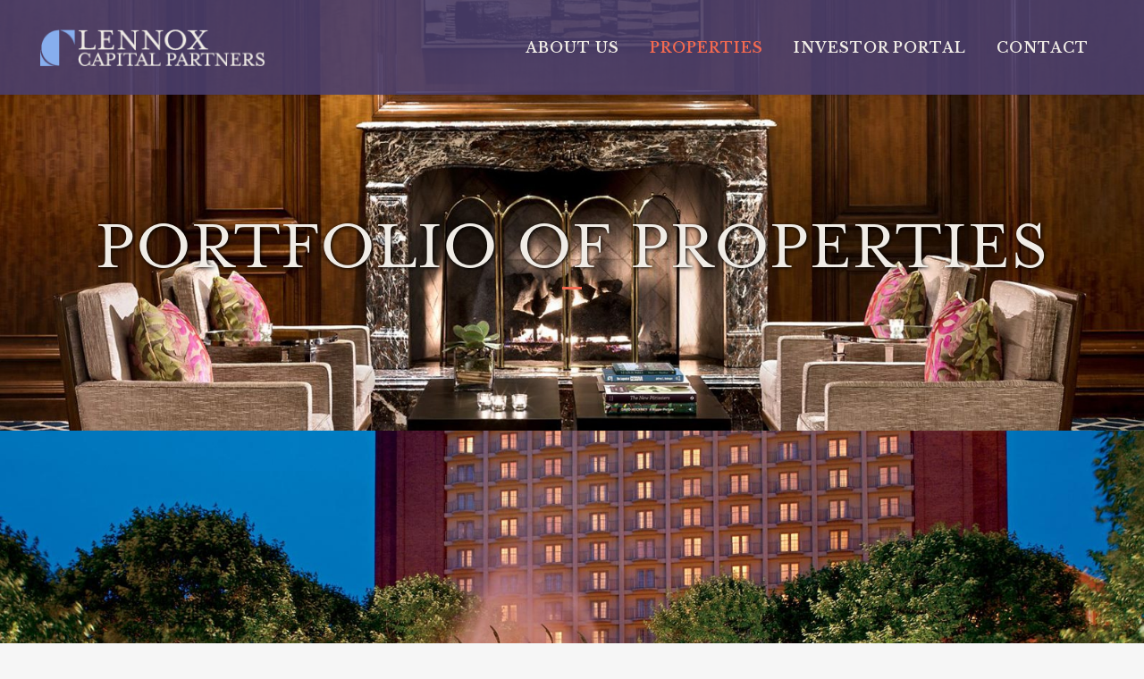

--- FILE ---
content_type: text/html; charset=UTF-8
request_url: https://www.lennoxcpllc.com/properties/
body_size: 8066
content:
	<!DOCTYPE html>
<html lang="en-US">
<head>
	<meta charset="UTF-8" />
	
	<title>Lennox Capital Partners |   Portfolio of Properties</title>

	
			
						<meta name="viewport" content="width=device-width,initial-scale=1,user-scalable=no">
		
	<link rel="profile" href="http://gmpg.org/xfn/11" />
	<link rel="pingback" href="https://www.lennoxcpllc.com/xmlrpc.php" />
	<link rel="shortcut icon" type="image/x-icon" href="http://stage.lennoxcpllc.com/wp-content/uploads/2016/11/favicon.png">
	<link rel="apple-touch-icon" href="http://stage.lennoxcpllc.com/wp-content/uploads/2016/11/favicon.png"/>
	<link href='//fonts.googleapis.com/css?family=Raleway:100,200,300,400,500,600,700,800,900,300italic,400italic|Libre+Baskerville:100,200,300,400,500,600,700,800,900,300italic,400italic|Raleway:100,200,300,400,500,600,700,800,900,300italic,400italic&subset=latin,latin-ext' rel='stylesheet' type='text/css'>
<meta name='robots' content='max-image-preview:large' />
	<style>img:is([sizes="auto" i], [sizes^="auto," i]) { contain-intrinsic-size: 3000px 1500px }</style>
	<link rel='dns-prefetch' href='//fonts.googleapis.com' />
<link rel="alternate" type="application/rss+xml" title="Lennox Capital Partners &raquo; Feed" href="https://www.lennoxcpllc.com/feed/" />
<link rel="alternate" type="application/rss+xml" title="Lennox Capital Partners &raquo; Comments Feed" href="https://www.lennoxcpllc.com/comments/feed/" />
		<!-- This site uses the Google Analytics by ExactMetrics plugin v8.10.1 - Using Analytics tracking - https://www.exactmetrics.com/ -->
		<!-- Note: ExactMetrics is not currently configured on this site. The site owner needs to authenticate with Google Analytics in the ExactMetrics settings panel. -->
					<!-- No tracking code set -->
				<!-- / Google Analytics by ExactMetrics -->
		<script type="text/javascript">
/* <![CDATA[ */
window._wpemojiSettings = {"baseUrl":"https:\/\/s.w.org\/images\/core\/emoji\/16.0.1\/72x72\/","ext":".png","svgUrl":"https:\/\/s.w.org\/images\/core\/emoji\/16.0.1\/svg\/","svgExt":".svg","source":{"concatemoji":"https:\/\/www.lennoxcpllc.com\/wp-includes\/js\/wp-emoji-release.min.js?ver=6.8.3"}};
/*! This file is auto-generated */
!function(s,n){var o,i,e;function c(e){try{var t={supportTests:e,timestamp:(new Date).valueOf()};sessionStorage.setItem(o,JSON.stringify(t))}catch(e){}}function p(e,t,n){e.clearRect(0,0,e.canvas.width,e.canvas.height),e.fillText(t,0,0);var t=new Uint32Array(e.getImageData(0,0,e.canvas.width,e.canvas.height).data),a=(e.clearRect(0,0,e.canvas.width,e.canvas.height),e.fillText(n,0,0),new Uint32Array(e.getImageData(0,0,e.canvas.width,e.canvas.height).data));return t.every(function(e,t){return e===a[t]})}function u(e,t){e.clearRect(0,0,e.canvas.width,e.canvas.height),e.fillText(t,0,0);for(var n=e.getImageData(16,16,1,1),a=0;a<n.data.length;a++)if(0!==n.data[a])return!1;return!0}function f(e,t,n,a){switch(t){case"flag":return n(e,"\ud83c\udff3\ufe0f\u200d\u26a7\ufe0f","\ud83c\udff3\ufe0f\u200b\u26a7\ufe0f")?!1:!n(e,"\ud83c\udde8\ud83c\uddf6","\ud83c\udde8\u200b\ud83c\uddf6")&&!n(e,"\ud83c\udff4\udb40\udc67\udb40\udc62\udb40\udc65\udb40\udc6e\udb40\udc67\udb40\udc7f","\ud83c\udff4\u200b\udb40\udc67\u200b\udb40\udc62\u200b\udb40\udc65\u200b\udb40\udc6e\u200b\udb40\udc67\u200b\udb40\udc7f");case"emoji":return!a(e,"\ud83e\udedf")}return!1}function g(e,t,n,a){var r="undefined"!=typeof WorkerGlobalScope&&self instanceof WorkerGlobalScope?new OffscreenCanvas(300,150):s.createElement("canvas"),o=r.getContext("2d",{willReadFrequently:!0}),i=(o.textBaseline="top",o.font="600 32px Arial",{});return e.forEach(function(e){i[e]=t(o,e,n,a)}),i}function t(e){var t=s.createElement("script");t.src=e,t.defer=!0,s.head.appendChild(t)}"undefined"!=typeof Promise&&(o="wpEmojiSettingsSupports",i=["flag","emoji"],n.supports={everything:!0,everythingExceptFlag:!0},e=new Promise(function(e){s.addEventListener("DOMContentLoaded",e,{once:!0})}),new Promise(function(t){var n=function(){try{var e=JSON.parse(sessionStorage.getItem(o));if("object"==typeof e&&"number"==typeof e.timestamp&&(new Date).valueOf()<e.timestamp+604800&&"object"==typeof e.supportTests)return e.supportTests}catch(e){}return null}();if(!n){if("undefined"!=typeof Worker&&"undefined"!=typeof OffscreenCanvas&&"undefined"!=typeof URL&&URL.createObjectURL&&"undefined"!=typeof Blob)try{var e="postMessage("+g.toString()+"("+[JSON.stringify(i),f.toString(),p.toString(),u.toString()].join(",")+"));",a=new Blob([e],{type:"text/javascript"}),r=new Worker(URL.createObjectURL(a),{name:"wpTestEmojiSupports"});return void(r.onmessage=function(e){c(n=e.data),r.terminate(),t(n)})}catch(e){}c(n=g(i,f,p,u))}t(n)}).then(function(e){for(var t in e)n.supports[t]=e[t],n.supports.everything=n.supports.everything&&n.supports[t],"flag"!==t&&(n.supports.everythingExceptFlag=n.supports.everythingExceptFlag&&n.supports[t]);n.supports.everythingExceptFlag=n.supports.everythingExceptFlag&&!n.supports.flag,n.DOMReady=!1,n.readyCallback=function(){n.DOMReady=!0}}).then(function(){return e}).then(function(){var e;n.supports.everything||(n.readyCallback(),(e=n.source||{}).concatemoji?t(e.concatemoji):e.wpemoji&&e.twemoji&&(t(e.twemoji),t(e.wpemoji)))}))}((window,document),window._wpemojiSettings);
/* ]]> */
</script>
<style id='wp-emoji-styles-inline-css' type='text/css'>

	img.wp-smiley, img.emoji {
		display: inline !important;
		border: none !important;
		box-shadow: none !important;
		height: 1em !important;
		width: 1em !important;
		margin: 0 0.07em !important;
		vertical-align: -0.1em !important;
		background: none !important;
		padding: 0 !important;
	}
</style>
<link rel='stylesheet' id='wp-block-library-css' href='https://www.lennoxcpllc.com/wp-includes/css/dist/block-library/style.min.css?ver=6.8.3' type='text/css' media='all' />
<style id='classic-theme-styles-inline-css' type='text/css'>
/*! This file is auto-generated */
.wp-block-button__link{color:#fff;background-color:#32373c;border-radius:9999px;box-shadow:none;text-decoration:none;padding:calc(.667em + 2px) calc(1.333em + 2px);font-size:1.125em}.wp-block-file__button{background:#32373c;color:#fff;text-decoration:none}
</style>
<style id='global-styles-inline-css' type='text/css'>
:root{--wp--preset--aspect-ratio--square: 1;--wp--preset--aspect-ratio--4-3: 4/3;--wp--preset--aspect-ratio--3-4: 3/4;--wp--preset--aspect-ratio--3-2: 3/2;--wp--preset--aspect-ratio--2-3: 2/3;--wp--preset--aspect-ratio--16-9: 16/9;--wp--preset--aspect-ratio--9-16: 9/16;--wp--preset--color--black: #000000;--wp--preset--color--cyan-bluish-gray: #abb8c3;--wp--preset--color--white: #ffffff;--wp--preset--color--pale-pink: #f78da7;--wp--preset--color--vivid-red: #cf2e2e;--wp--preset--color--luminous-vivid-orange: #ff6900;--wp--preset--color--luminous-vivid-amber: #fcb900;--wp--preset--color--light-green-cyan: #7bdcb5;--wp--preset--color--vivid-green-cyan: #00d084;--wp--preset--color--pale-cyan-blue: #8ed1fc;--wp--preset--color--vivid-cyan-blue: #0693e3;--wp--preset--color--vivid-purple: #9b51e0;--wp--preset--gradient--vivid-cyan-blue-to-vivid-purple: linear-gradient(135deg,rgba(6,147,227,1) 0%,rgb(155,81,224) 100%);--wp--preset--gradient--light-green-cyan-to-vivid-green-cyan: linear-gradient(135deg,rgb(122,220,180) 0%,rgb(0,208,130) 100%);--wp--preset--gradient--luminous-vivid-amber-to-luminous-vivid-orange: linear-gradient(135deg,rgba(252,185,0,1) 0%,rgba(255,105,0,1) 100%);--wp--preset--gradient--luminous-vivid-orange-to-vivid-red: linear-gradient(135deg,rgba(255,105,0,1) 0%,rgb(207,46,46) 100%);--wp--preset--gradient--very-light-gray-to-cyan-bluish-gray: linear-gradient(135deg,rgb(238,238,238) 0%,rgb(169,184,195) 100%);--wp--preset--gradient--cool-to-warm-spectrum: linear-gradient(135deg,rgb(74,234,220) 0%,rgb(151,120,209) 20%,rgb(207,42,186) 40%,rgb(238,44,130) 60%,rgb(251,105,98) 80%,rgb(254,248,76) 100%);--wp--preset--gradient--blush-light-purple: linear-gradient(135deg,rgb(255,206,236) 0%,rgb(152,150,240) 100%);--wp--preset--gradient--blush-bordeaux: linear-gradient(135deg,rgb(254,205,165) 0%,rgb(254,45,45) 50%,rgb(107,0,62) 100%);--wp--preset--gradient--luminous-dusk: linear-gradient(135deg,rgb(255,203,112) 0%,rgb(199,81,192) 50%,rgb(65,88,208) 100%);--wp--preset--gradient--pale-ocean: linear-gradient(135deg,rgb(255,245,203) 0%,rgb(182,227,212) 50%,rgb(51,167,181) 100%);--wp--preset--gradient--electric-grass: linear-gradient(135deg,rgb(202,248,128) 0%,rgb(113,206,126) 100%);--wp--preset--gradient--midnight: linear-gradient(135deg,rgb(2,3,129) 0%,rgb(40,116,252) 100%);--wp--preset--font-size--small: 13px;--wp--preset--font-size--medium: 20px;--wp--preset--font-size--large: 36px;--wp--preset--font-size--x-large: 42px;--wp--preset--spacing--20: 0.44rem;--wp--preset--spacing--30: 0.67rem;--wp--preset--spacing--40: 1rem;--wp--preset--spacing--50: 1.5rem;--wp--preset--spacing--60: 2.25rem;--wp--preset--spacing--70: 3.38rem;--wp--preset--spacing--80: 5.06rem;--wp--preset--shadow--natural: 6px 6px 9px rgba(0, 0, 0, 0.2);--wp--preset--shadow--deep: 12px 12px 50px rgba(0, 0, 0, 0.4);--wp--preset--shadow--sharp: 6px 6px 0px rgba(0, 0, 0, 0.2);--wp--preset--shadow--outlined: 6px 6px 0px -3px rgba(255, 255, 255, 1), 6px 6px rgba(0, 0, 0, 1);--wp--preset--shadow--crisp: 6px 6px 0px rgba(0, 0, 0, 1);}:where(.is-layout-flex){gap: 0.5em;}:where(.is-layout-grid){gap: 0.5em;}body .is-layout-flex{display: flex;}.is-layout-flex{flex-wrap: wrap;align-items: center;}.is-layout-flex > :is(*, div){margin: 0;}body .is-layout-grid{display: grid;}.is-layout-grid > :is(*, div){margin: 0;}:where(.wp-block-columns.is-layout-flex){gap: 2em;}:where(.wp-block-columns.is-layout-grid){gap: 2em;}:where(.wp-block-post-template.is-layout-flex){gap: 1.25em;}:where(.wp-block-post-template.is-layout-grid){gap: 1.25em;}.has-black-color{color: var(--wp--preset--color--black) !important;}.has-cyan-bluish-gray-color{color: var(--wp--preset--color--cyan-bluish-gray) !important;}.has-white-color{color: var(--wp--preset--color--white) !important;}.has-pale-pink-color{color: var(--wp--preset--color--pale-pink) !important;}.has-vivid-red-color{color: var(--wp--preset--color--vivid-red) !important;}.has-luminous-vivid-orange-color{color: var(--wp--preset--color--luminous-vivid-orange) !important;}.has-luminous-vivid-amber-color{color: var(--wp--preset--color--luminous-vivid-amber) !important;}.has-light-green-cyan-color{color: var(--wp--preset--color--light-green-cyan) !important;}.has-vivid-green-cyan-color{color: var(--wp--preset--color--vivid-green-cyan) !important;}.has-pale-cyan-blue-color{color: var(--wp--preset--color--pale-cyan-blue) !important;}.has-vivid-cyan-blue-color{color: var(--wp--preset--color--vivid-cyan-blue) !important;}.has-vivid-purple-color{color: var(--wp--preset--color--vivid-purple) !important;}.has-black-background-color{background-color: var(--wp--preset--color--black) !important;}.has-cyan-bluish-gray-background-color{background-color: var(--wp--preset--color--cyan-bluish-gray) !important;}.has-white-background-color{background-color: var(--wp--preset--color--white) !important;}.has-pale-pink-background-color{background-color: var(--wp--preset--color--pale-pink) !important;}.has-vivid-red-background-color{background-color: var(--wp--preset--color--vivid-red) !important;}.has-luminous-vivid-orange-background-color{background-color: var(--wp--preset--color--luminous-vivid-orange) !important;}.has-luminous-vivid-amber-background-color{background-color: var(--wp--preset--color--luminous-vivid-amber) !important;}.has-light-green-cyan-background-color{background-color: var(--wp--preset--color--light-green-cyan) !important;}.has-vivid-green-cyan-background-color{background-color: var(--wp--preset--color--vivid-green-cyan) !important;}.has-pale-cyan-blue-background-color{background-color: var(--wp--preset--color--pale-cyan-blue) !important;}.has-vivid-cyan-blue-background-color{background-color: var(--wp--preset--color--vivid-cyan-blue) !important;}.has-vivid-purple-background-color{background-color: var(--wp--preset--color--vivid-purple) !important;}.has-black-border-color{border-color: var(--wp--preset--color--black) !important;}.has-cyan-bluish-gray-border-color{border-color: var(--wp--preset--color--cyan-bluish-gray) !important;}.has-white-border-color{border-color: var(--wp--preset--color--white) !important;}.has-pale-pink-border-color{border-color: var(--wp--preset--color--pale-pink) !important;}.has-vivid-red-border-color{border-color: var(--wp--preset--color--vivid-red) !important;}.has-luminous-vivid-orange-border-color{border-color: var(--wp--preset--color--luminous-vivid-orange) !important;}.has-luminous-vivid-amber-border-color{border-color: var(--wp--preset--color--luminous-vivid-amber) !important;}.has-light-green-cyan-border-color{border-color: var(--wp--preset--color--light-green-cyan) !important;}.has-vivid-green-cyan-border-color{border-color: var(--wp--preset--color--vivid-green-cyan) !important;}.has-pale-cyan-blue-border-color{border-color: var(--wp--preset--color--pale-cyan-blue) !important;}.has-vivid-cyan-blue-border-color{border-color: var(--wp--preset--color--vivid-cyan-blue) !important;}.has-vivid-purple-border-color{border-color: var(--wp--preset--color--vivid-purple) !important;}.has-vivid-cyan-blue-to-vivid-purple-gradient-background{background: var(--wp--preset--gradient--vivid-cyan-blue-to-vivid-purple) !important;}.has-light-green-cyan-to-vivid-green-cyan-gradient-background{background: var(--wp--preset--gradient--light-green-cyan-to-vivid-green-cyan) !important;}.has-luminous-vivid-amber-to-luminous-vivid-orange-gradient-background{background: var(--wp--preset--gradient--luminous-vivid-amber-to-luminous-vivid-orange) !important;}.has-luminous-vivid-orange-to-vivid-red-gradient-background{background: var(--wp--preset--gradient--luminous-vivid-orange-to-vivid-red) !important;}.has-very-light-gray-to-cyan-bluish-gray-gradient-background{background: var(--wp--preset--gradient--very-light-gray-to-cyan-bluish-gray) !important;}.has-cool-to-warm-spectrum-gradient-background{background: var(--wp--preset--gradient--cool-to-warm-spectrum) !important;}.has-blush-light-purple-gradient-background{background: var(--wp--preset--gradient--blush-light-purple) !important;}.has-blush-bordeaux-gradient-background{background: var(--wp--preset--gradient--blush-bordeaux) !important;}.has-luminous-dusk-gradient-background{background: var(--wp--preset--gradient--luminous-dusk) !important;}.has-pale-ocean-gradient-background{background: var(--wp--preset--gradient--pale-ocean) !important;}.has-electric-grass-gradient-background{background: var(--wp--preset--gradient--electric-grass) !important;}.has-midnight-gradient-background{background: var(--wp--preset--gradient--midnight) !important;}.has-small-font-size{font-size: var(--wp--preset--font-size--small) !important;}.has-medium-font-size{font-size: var(--wp--preset--font-size--medium) !important;}.has-large-font-size{font-size: var(--wp--preset--font-size--large) !important;}.has-x-large-font-size{font-size: var(--wp--preset--font-size--x-large) !important;}
:where(.wp-block-post-template.is-layout-flex){gap: 1.25em;}:where(.wp-block-post-template.is-layout-grid){gap: 1.25em;}
:where(.wp-block-columns.is-layout-flex){gap: 2em;}:where(.wp-block-columns.is-layout-grid){gap: 2em;}
:root :where(.wp-block-pullquote){font-size: 1.5em;line-height: 1.6;}
</style>
<link rel='stylesheet' id='layerslider-css' href='https://www.lennoxcpllc.com/wp-content/plugins/LayerSlider/static/css/layerslider.css?ver=5.6.9' type='text/css' media='all' />
<link rel='stylesheet' id='ls-google-fonts-css' href='https://fonts.googleapis.com/css?family=Lato:100,300,regular,700,900%7COpen+Sans:300%7CIndie+Flower:regular%7COswald:300,regular,700&#038;subset=latin%2Clatin-ext' type='text/css' media='all' />
<link rel='stylesheet' id='default_style-css' href='https://www.lennoxcpllc.com/wp-content/themes/bridge/style.css?ver=6.8.3' type='text/css' media='all' />
<link rel='stylesheet' id='qode_font_awesome-css' href='https://www.lennoxcpllc.com/wp-content/themes/bridge/css/font-awesome/css/font-awesome.min.css?ver=6.8.3' type='text/css' media='all' />
<link rel='stylesheet' id='qode_font_elegant-css' href='https://www.lennoxcpllc.com/wp-content/themes/bridge/css/elegant-icons/style.min.css?ver=6.8.3' type='text/css' media='all' />
<link rel='stylesheet' id='qode_linea_icons-css' href='https://www.lennoxcpllc.com/wp-content/themes/bridge/css/linea-icons/style.css?ver=6.8.3' type='text/css' media='all' />
<link rel='stylesheet' id='stylesheet-css' href='https://www.lennoxcpllc.com/wp-content/themes/bridge/css/stylesheet.min.css?ver=6.8.3' type='text/css' media='all' />
<link rel='stylesheet' id='qode_print-css' href='https://www.lennoxcpllc.com/wp-content/themes/bridge/css/print.css?ver=6.8.3' type='text/css' media='all' />
<link rel='stylesheet' id='webkit-css' href='https://www.lennoxcpllc.com/wp-content/themes/bridge/css/webkit_stylesheet.css?ver=6.8.3' type='text/css' media='all' />
<link rel='stylesheet' id='style_dynamic-css' href='https://www.lennoxcpllc.com/wp-content/themes/bridge/css/style_dynamic.css?ver=1503899356' type='text/css' media='all' />
<link rel='stylesheet' id='responsive-css' href='https://www.lennoxcpllc.com/wp-content/themes/bridge/css/responsive.min.css?ver=6.8.3' type='text/css' media='all' />
<link rel='stylesheet' id='style_dynamic_responsive-css' href='https://www.lennoxcpllc.com/wp-content/themes/bridge/css/style_dynamic_responsive.css?ver=1503899356' type='text/css' media='all' />
<link rel='stylesheet' id='js_composer_front-css' href='https://www.lennoxcpllc.com/wp-content/plugins/js_composer/assets/css/js_composer.min.css?ver=4.12' type='text/css' media='all' />
<link rel='stylesheet' id='custom_css-css' href='https://www.lennoxcpllc.com/wp-content/themes/bridge/css/custom_css.css?ver=1503899356' type='text/css' media='all' />
<link rel='stylesheet' id='childstyle-css' href='https://www.lennoxcpllc.com/wp-content/themes/lennox/style.css?ver=6.8.3' type='text/css' media='all' />
<script type="text/javascript" src="https://www.lennoxcpllc.com/wp-content/plugins/LayerSlider/static/js/greensock.js?ver=1.11.8" id="greensock-js"></script>
<script type="text/javascript" src="https://www.lennoxcpllc.com/wp-includes/js/jquery/jquery.min.js?ver=3.7.1" id="jquery-core-js"></script>
<script type="text/javascript" src="https://www.lennoxcpllc.com/wp-includes/js/jquery/jquery-migrate.min.js?ver=3.4.1" id="jquery-migrate-js"></script>
<script type="text/javascript" id="layerslider-js-extra">
/* <![CDATA[ */
var LS_Meta = {"v":"5.6.9"};
/* ]]> */
</script>
<script type="text/javascript" src="https://www.lennoxcpllc.com/wp-content/plugins/LayerSlider/static/js/layerslider.kreaturamedia.jquery.js?ver=5.6.9" id="layerslider-js"></script>
<script type="text/javascript" src="https://www.lennoxcpllc.com/wp-content/plugins/LayerSlider/static/js/layerslider.transitions.js?ver=5.6.9" id="layerslider-transitions-js"></script>
<meta name="generator" content="Powered by LayerSlider 5.6.9 - Multi-Purpose, Responsive, Parallax, Mobile-Friendly Slider Plugin for WordPress." />
<!-- LayerSlider updates and docs at: https://kreaturamedia.com/layerslider-responsive-wordpress-slider-plugin/ -->
<link rel="https://api.w.org/" href="https://www.lennoxcpllc.com/wp-json/" /><link rel="alternate" title="JSON" type="application/json" href="https://www.lennoxcpllc.com/wp-json/wp/v2/pages/7" /><link rel="EditURI" type="application/rsd+xml" title="RSD" href="https://www.lennoxcpllc.com/xmlrpc.php?rsd" />
<meta name="generator" content="WordPress 6.8.3" />
<link rel="canonical" href="https://www.lennoxcpllc.com/properties/" />
<link rel='shortlink' href='https://www.lennoxcpllc.com/?p=7' />
<link rel="alternate" title="oEmbed (JSON)" type="application/json+oembed" href="https://www.lennoxcpllc.com/wp-json/oembed/1.0/embed?url=https%3A%2F%2Fwww.lennoxcpllc.com%2Fproperties%2F" />
<link rel="alternate" title="oEmbed (XML)" type="text/xml+oembed" href="https://www.lennoxcpllc.com/wp-json/oembed/1.0/embed?url=https%3A%2F%2Fwww.lennoxcpllc.com%2Fproperties%2F&#038;format=xml" />
<meta name="generator" content="Powered by Visual Composer - drag and drop page builder for WordPress."/>
<!--[if lte IE 9]><link rel="stylesheet" type="text/css" href="https://www.lennoxcpllc.com/wp-content/plugins/js_composer/assets/css/vc_lte_ie9.min.css" media="screen"><![endif]--><!--[if IE  8]><link rel="stylesheet" type="text/css" href="https://www.lennoxcpllc.com/wp-content/plugins/js_composer/assets/css/vc-ie8.min.css" media="screen"><![endif]--><link rel="icon" href="https://www.lennoxcpllc.com/wp-content/uploads/2016/11/favicon.png" sizes="32x32" />
<link rel="icon" href="https://www.lennoxcpllc.com/wp-content/uploads/2016/11/favicon.png" sizes="192x192" />
<link rel="apple-touch-icon" href="https://www.lennoxcpllc.com/wp-content/uploads/2016/11/favicon.png" />
<meta name="msapplication-TileImage" content="https://www.lennoxcpllc.com/wp-content/uploads/2016/11/favicon.png" />
<!-- BEGIN Adobe Fonts for WordPress --><script>
  (function(d) {
    var config = {
      kitId: 'ufo2bra',
      scriptTimeout: 3000,
      async: true
    },
    h=d.documentElement,t=setTimeout(function(){h.className=h.className.replace(/\bwf-loading\b/g,"")+" wf-inactive";},config.scriptTimeout),tk=d.createElement("script"),f=false,s=d.getElementsByTagName("script")[0],a;h.className+=" wf-loading";tk.src='https://use.typekit.net/'+config.kitId+'.js';tk.async=true;tk.onload=tk.onreadystatechange=function(){a=this.readyState;if(f||a&&a!="complete"&&a!="loaded")return;f=true;clearTimeout(t);try{Typekit.load(config)}catch(e){}};s.parentNode.insertBefore(tk,s)
  })(document);
</script><!-- END Adobe Fonts for WordPress --><style type="text/css" data-type="vc_custom-css">.title-light h1{
    font-size:52px;
} .title-light h4{
    font-size:26px;
}</style><style type="text/css" data-type="vc_shortcodes-custom-css">.vc_custom_1478177243964{margin-right: 0px !important;margin-left: 0px !important;border-right-width: 0px !important;border-left-width: 0px !important;padding-top: 60px !important;padding-bottom: 60px !important;}.vc_custom_1540178649518{margin-right: 0px !important;margin-left: 0px !important;border-right-width: 0px !important;border-left-width: 0px !important;padding-top: 60px !important;padding-bottom: 60px !important;}.vc_custom_1478179088245{margin-right: 0px !important;margin-left: 0px !important;border-right-width: 0px !important;border-left-width: 0px !important;padding-top: 60px !important;padding-bottom: 60px !important;}.vc_custom_1503432398541{margin-right: 0px !important;margin-left: 0px !important;border-right-width: 0px !important;border-left-width: 0px !important;padding-top: 60px !important;padding-bottom: 60px !important;}.vc_custom_1479347837048{margin-right: 0px !important;margin-left: 0px !important;border-right-width: 0px !important;border-left-width: 0px !important;padding-top: 60px !important;padding-bottom: 60px !important;}.vc_custom_1478177264092{margin-bottom: 36px !important;}.vc_custom_1540178524383{margin-bottom: 36px !important;}.vc_custom_1478177264092{margin-bottom: 36px !important;}.vc_custom_1503432427712{margin-bottom: 36px !important;}.vc_custom_1479092774665{margin-bottom: 36px !important;}</style><noscript><style type="text/css"> .wpb_animate_when_almost_visible { opacity: 1; }</style></noscript></head>

<body class="wp-singular page-template page-template-full_width page-template-full_width-php page page-id-7 page-parent wp-theme-bridge wp-child-theme-lennox  qode-child-theme-ver-1.0.0 qode-theme-ver-10.0 wpb-js-composer js-comp-ver-4.12 vc_responsive" itemscope itemtype="http://schema.org/WebPage">

						<div class="wrapper">
	<div class="wrapper_inner">
	<!-- Google Analytics start -->
		<!-- Google Analytics end -->

	


<header class=" scroll_header_top_area  fixed scrolled_not_transparent page_header">
    <div class="header_inner clearfix">

		<div class="header_top_bottom_holder">
		<div class="header_bottom clearfix" style=' background-color:rgba(75, 63, 108, 0.9);' >
		                    					<div class="header_inner_left">
                        													<div class="mobile_menu_button">
                                <span>
                                    <i class="qode_icon_font_awesome fa fa-bars " ></i>                                </span>
                            </div>
												<div class="logo_wrapper">
                            							<div class="q_logo">
								<a itemprop="url" href="https://www.lennoxcpllc.com/">
									<img itemprop="image" class="normal" src="https://www.lennoxcpllc.com/wp-content/uploads/2016/11/logo.png" alt="Logo"/>
									<img itemprop="image" class="light" src="https://www.lennoxcpllc.com/wp-content/uploads/2016/11/logo.png" alt="Logo"/>
									<img itemprop="image" class="dark" src="https://www.lennoxcpllc.com/wp-content/uploads/2016/11/logo.png" alt="Logo"/>
									<img itemprop="image" class="sticky" src="https://www.lennoxcpllc.com/wp-content/uploads/2016/11/logo.png" alt="Logo"/>
									<img itemprop="image" class="mobile" src="https://www.lennoxcpllc.com/wp-content/uploads/2016/11/logo.png" alt="Logo"/>
																	</a>
							</div>
                            						</div>
                                                					</div>
                    					                                                							<div class="header_inner_right">
                                <div class="side_menu_button_wrapper right">
																		                                    <div class="side_menu_button">
									
										                                                                                                                    </div>
                                </div>
							</div>
												
						
						<nav class="main_menu drop_down right">
						<ul id="menu-primary" class=""><li id="nav-menu-item-24" class="menu-item menu-item-type-post_type menu-item-object-page menu-item-has-children  has_sub narrow"><a href="https://www.lennoxcpllc.com/about-us/" class=""><i class="menu_icon blank fa"></i><span>About Us</span><span class="plus"></span></a>
<div class="second"><div class="inner"><ul>
	<li id="nav-menu-item-27" class="menu-item menu-item-type-post_type menu-item-object-page "><a href="https://www.lennoxcpllc.com/about-us/our-team/" class=""><i class="menu_icon blank fa"></i><span>Our Team</span><span class="plus"></span></a></li>
	<li id="nav-menu-item-25" class="menu-item menu-item-type-post_type menu-item-object-page "><a href="https://www.lennoxcpllc.com/about-us/services/" class=""><i class="menu_icon blank fa"></i><span>Services</span><span class="plus"></span></a></li>
	<li id="nav-menu-item-26" class="menu-item menu-item-type-post_type menu-item-object-page "><a href="https://www.lennoxcpllc.com/about-us/case-studies/" class=""><i class="menu_icon blank fa"></i><span>Case Studies</span><span class="plus"></span></a></li>
</ul></div></div>
</li>
<li id="nav-menu-item-28" class="menu-item menu-item-type-post_type menu-item-object-page current-menu-item page_item page-item-7 current_page_item menu-item-has-children active has_sub narrow"><a href="https://www.lennoxcpllc.com/properties/" class=" current "><i class="menu_icon blank fa"></i><span>Properties</span><span class="plus"></span></a>
<div class="second"><div class="inner"><ul>
	<li id="nav-menu-item-30" class="menu-item menu-item-type-post_type menu-item-object-page "><a href="https://www.lennoxcpllc.com/properties/current-properties/" class=""><i class="menu_icon blank fa"></i><span>Current Properties</span><span class="plus"></span></a></li>
	<li id="nav-menu-item-29" class="menu-item menu-item-type-post_type menu-item-object-page "><a href="https://www.lennoxcpllc.com/properties/prior-affiliate-properties/" class=""><i class="menu_icon blank fa"></i><span>Prior Affiliate Properties</span><span class="plus"></span></a></li>
</ul></div></div>
</li>
<li id="nav-menu-item-14603" class="menu-item menu-item-type-custom menu-item-object-custom  narrow"><a href="https://investors.lennoxcpllc.com/" class=""><i class="menu_icon blank fa"></i><span>Investor Portal</span><span class="plus"></span></a></li>
<li id="nav-menu-item-23" class="menu-item menu-item-type-post_type menu-item-object-page  narrow"><a href="https://www.lennoxcpllc.com/contact-us/" class=""><i class="menu_icon blank fa"></i><span>Contact</span><span class="plus"></span></a></li>
</ul>						</nav>
						                        										<nav class="mobile_menu">
                        <ul id="menu-primary-1" class=""><li id="mobile-menu-item-24" class="menu-item menu-item-type-post_type menu-item-object-page menu-item-has-children  has_sub"><a href="https://www.lennoxcpllc.com/about-us/" class=""><span>About Us</span></a><span class="mobile_arrow"><i class="fa fa-angle-right"></i><i class="fa fa-angle-down"></i></span>
<ul class="sub_menu">
	<li id="mobile-menu-item-27" class="menu-item menu-item-type-post_type menu-item-object-page "><a href="https://www.lennoxcpllc.com/about-us/our-team/" class=""><span>Our Team</span></a><span class="mobile_arrow"><i class="fa fa-angle-right"></i><i class="fa fa-angle-down"></i></span></li>
	<li id="mobile-menu-item-25" class="menu-item menu-item-type-post_type menu-item-object-page "><a href="https://www.lennoxcpllc.com/about-us/services/" class=""><span>Services</span></a><span class="mobile_arrow"><i class="fa fa-angle-right"></i><i class="fa fa-angle-down"></i></span></li>
	<li id="mobile-menu-item-26" class="menu-item menu-item-type-post_type menu-item-object-page "><a href="https://www.lennoxcpllc.com/about-us/case-studies/" class=""><span>Case Studies</span></a><span class="mobile_arrow"><i class="fa fa-angle-right"></i><i class="fa fa-angle-down"></i></span></li>
</ul>
</li>
<li id="mobile-menu-item-28" class="menu-item menu-item-type-post_type menu-item-object-page current-menu-item page_item page-item-7 current_page_item menu-item-has-children active has_sub"><a href="https://www.lennoxcpllc.com/properties/" class=" current "><span>Properties</span></a><span class="mobile_arrow"><i class="fa fa-angle-right"></i><i class="fa fa-angle-down"></i></span>
<ul class="sub_menu">
	<li id="mobile-menu-item-30" class="menu-item menu-item-type-post_type menu-item-object-page "><a href="https://www.lennoxcpllc.com/properties/current-properties/" class=""><span>Current Properties</span></a><span class="mobile_arrow"><i class="fa fa-angle-right"></i><i class="fa fa-angle-down"></i></span></li>
	<li id="mobile-menu-item-29" class="menu-item menu-item-type-post_type menu-item-object-page "><a href="https://www.lennoxcpllc.com/properties/prior-affiliate-properties/" class=""><span>Prior Affiliate Properties</span></a><span class="mobile_arrow"><i class="fa fa-angle-right"></i><i class="fa fa-angle-down"></i></span></li>
</ul>
</li>
<li id="mobile-menu-item-14603" class="menu-item menu-item-type-custom menu-item-object-custom "><a href="https://investors.lennoxcpllc.com/" class=""><span>Investor Portal</span></a><span class="mobile_arrow"><i class="fa fa-angle-right"></i><i class="fa fa-angle-down"></i></span></li>
<li id="mobile-menu-item-23" class="menu-item menu-item-type-post_type menu-item-object-page "><a href="https://www.lennoxcpllc.com/contact-us/" class=""><span>Contact</span></a><span class="mobile_arrow"><i class="fa fa-angle-right"></i><i class="fa fa-angle-down"></i></span></li>
</ul>					</nav>
				</div>
	</div>
	</div>

</header>
		

        	
    
		
	
    
<div class="content ">
						<div class="content_inner  ">
									<div class="title_outer title_without_animation with_image"    data-height="500">
		<div class="title title_size_large  position_center " style="height:500px;">
			<div class="image responsive"><img itemprop="image" src="https://www.lennoxcpllc.com/wp-content/uploads/2016/11/Ritz_StLouis_Contact.jpg" alt="&nbsp;" /> </div>
										<div class="title_holder"  >
					<div class="container">
						<div class="container_inner clearfix">
								<div class="title_subtitle_holder" style="padding-top:100px;">
                                                                									<div class="title_subtitle_holder_inner">
																										<h1 ><span>Portfolio of Properties</span></h1>
																			<span class="separator small center"  ></span>
																	
																																			</div>
								                                                            </div>
						</div>
					</div>
				</div>
								</div>
			</div>
			<div class="full_width">
	<div class="full_width_inner" >
										<section      data-speed="1" class="parallax_section_holder  row-parallax-full  qode_full_screen_height_parallax qode_vertical_middle_align" style = " height:px; background-image:url('https://www.lennoxcpllc.com/wp-content/uploads/2016/11/Ritz_StLouis_building_portfolio_landing.jpg');"><div class="parallax_content_outer"><div class="parallax_content center"><div class='parallax_section_inner_margin clearfix'><div class="wpb_column vc_column_container vc_col-sm-12"><div class="vc_column-inner "><div class="wpb_wrapper"><div class="separator  transparent   " style="margin-top: 58px;margin-bottom: 75px;"></div>
<div      class="vc_row wpb_row section vc_row-fluid vc_inner " style=' text-align:center;'><div class=" full_section_inner clearfix"><div class="  element_from_bottom"><div style='transition-delay:0.2ms; -webkit-animation-delay:0.2ms; animation-delay:0.2ms;'><div class="wpb_column vc_column_container vc_col-sm-12"><div class="vc_column-inner "><div class="wpb_wrapper">
	<div class="wpb_text_column wpb_content_element  title-light">
		<div class="wpb_wrapper">
			<h1 style="text-align: center;">The Ritz-Carlton</h1>

		</div> 
	</div> <div class="separator  small center  " style="background-color: #f26950;"></div>

	<div class="wpb_text_column wpb_content_element  title-light vc_custom_1478177264092">
		<div class="wpb_wrapper">
			<h4 style="text-align: center;">St. Louis, Missouri</h4>

		</div> 
	</div> <a  itemprop="url" href="/properties/current-properties/" target="_self" data-hover-background-color=#f26950 data-hover-border-color=#f26950 data-hover-color=#ffffff class="qbutton  center default" style="color: #f0ece6; border-color: #f26950; border-radius: 5px;-moz-border-radius: 5px;-webkit-border-radius: 5px; background-color: #f26950;">SEE MORE...</a></div></div></div></div></div></div></div><div class="separator  transparent   " style="margin-top: 79px;margin-bottom: 0px;"></div>
</div></div></div></div></div></div></section><section      data-speed="1" class="parallax_section_holder  row-parallax-full  qode_full_screen_height_parallax qode_vertical_middle_align" style = " height:px; background-image:url('https://www.lennoxcpllc.com/wp-content/uploads/2018/10/exhalespaexterior_web.jpg');"><div class="parallax_content_outer"><div class="parallax_content center"><div class='parallax_section_inner_margin clearfix'><div class="wpb_column vc_column_container vc_col-sm-12"><div class="vc_column-inner "><div class="wpb_wrapper"><div class="separator  transparent   " style="margin-top: 58px;margin-bottom: 75px;"></div>
<div      class="vc_row wpb_row section vc_row-fluid vc_inner " style=' text-align:center;'><div class=" full_section_inner clearfix"><div class="  element_from_bottom"><div style='transition-delay:0.2ms; -webkit-animation-delay:0.2ms; animation-delay:0.2ms;'><div class="wpb_column vc_column_container vc_col-sm-12"><div class="vc_column-inner "><div class="wpb_wrapper">
	<div class="wpb_text_column wpb_content_element  title-light">
		<div class="wpb_wrapper">
			<h1 style="text-align: center;">The Highland</h1>

		</div> 
	</div> <div class="separator  small center  " style="background-color: #f26950;"></div>

	<div class="wpb_text_column wpb_content_element  title-light vc_custom_1540178524383">
		<div class="wpb_wrapper">
			<h4 style="text-align: center;">Dallas, Texas</h4>

		</div> 
	</div> <a  itemprop="url" href="/properties/current-properties/" target="_self" data-hover-background-color=#f26950 data-hover-border-color=#f26950 data-hover-color=#ffffff class="qbutton  center default" style="color: #f0ece6; border-color: #f26950; border-radius: 5px;-moz-border-radius: 5px;-webkit-border-radius: 5px; background-color: #f26950;">SEE MORE...</a></div></div></div></div></div></div></div><div class="separator  transparent   " style="margin-top: 79px;margin-bottom: 0px;"></div>
</div></div></div></div></div></div></section><section      data-speed="1" class="parallax_section_holder  row-parallax-full  qode_full_screen_height_parallax qode_vertical_middle_align" style = " height:px; background-image:url('https://www.lennoxcpllc.com/wp-content/uploads/2016/11/Courtyard_StLouis_building1_portfolio_landing.jpg');"><div class="parallax_content_outer"><div class="parallax_content center"><div class='parallax_section_inner_margin clearfix'><div class="wpb_column vc_column_container vc_col-sm-12"><div class="vc_column-inner "><div class="wpb_wrapper"><div class="separator  transparent   " style="margin-top: 58px;margin-bottom: 75px;"></div>
<div      class="vc_row wpb_row section vc_row-fluid vc_inner " style=' text-align:center;'><div class=" full_section_inner clearfix"><div class="  element_from_bottom"><div style='transition-delay:0.2ms; -webkit-animation-delay:0.2ms; animation-delay:0.2ms;'><div class="wpb_column vc_column_container vc_col-sm-12"><div class="vc_column-inner "><div class="wpb_wrapper">
	<div class="wpb_text_column wpb_content_element  title-light">
		<div class="wpb_wrapper">
			<h1 style="text-align: center;">Courtyard by Marriott</h1>

		</div> 
	</div> <div class="separator  small center  " style="background-color: #f26950;"></div>

	<div class="wpb_text_column wpb_content_element  title-light vc_custom_1478177264092">
		<div class="wpb_wrapper">
			<h4 style="text-align: center;">St. Louis, Missouri</h4>

		</div> 
	</div> <a  itemprop="url" href="/properties/current-properties#marriott" target="_self" data-hover-background-color=#f26950 data-hover-border-color=#f26950 data-hover-color=#ffffff class="qbutton  center default" style="color: #f0ece6; border-color: #f26950; border-radius: 5px;-moz-border-radius: 5px;-webkit-border-radius: 5px; background-color: #f26950;">SEE MORE...</a></div></div></div></div></div></div></div><div class="separator  transparent   " style="margin-top: 79px;margin-bottom: 0px;"></div>
</div></div></div></div></div></div></section><section      data-speed="1" class="parallax_section_holder  row-parallax-full  qode_full_screen_height_parallax qode_vertical_middle_align" style = " height:px; background-image:url('https://www.lennoxcpllc.com/wp-content/uploads/2016/11/wes1248ex.130647_tt_full.jpg');"><div class="parallax_content_outer"><div class="parallax_content center"><div class='parallax_section_inner_margin clearfix'><div class="wpb_column vc_column_container vc_col-sm-12"><div class="vc_column-inner "><div class="wpb_wrapper"><div class="separator  transparent   " style="margin-top: 58px;margin-bottom: 75px;"></div>
<div      class="vc_row wpb_row section vc_row-fluid vc_inner " style=' text-align:center;'><div class=" full_section_inner clearfix"><div class="  element_from_bottom"><div style='transition-delay:0.2ms; -webkit-animation-delay:0.2ms; animation-delay:0.2ms;'><div class="wpb_column vc_column_container vc_col-sm-12"><div class="vc_column-inner "><div class="wpb_wrapper">
	<div class="wpb_text_column wpb_content_element  title-light">
		<div class="wpb_wrapper">
			<h1 style="text-align: center;">The Westin</h1>

		</div> 
	</div> <div class="separator  small center  " style="background-color: #f26950;"></div>

	<div class="wpb_text_column wpb_content_element  title-light vc_custom_1503432427712">
		<div class="wpb_wrapper">
			<h4 style="text-align: center;">St. Louis, Missouri</h4>

		</div> 
	</div> <a  itemprop="url" href="/properties/current-properties#westin" target="_self" data-hover-background-color=#f26950 data-hover-border-color=#f26950 data-hover-color=#ffffff class="qbutton  center default" style="color: #f0ece6; border-color: #f26950; border-radius: 5px;-moz-border-radius: 5px;-webkit-border-radius: 5px; background-color: #f26950;">SEE MORE...</a></div></div></div></div></div></div></div><div class="separator  transparent   " style="margin-top: 79px;margin-bottom: 0px;"></div>
</div></div></div></div></div></div></section><div      class="vc_row wpb_row section vc_row-fluid  row-parallax-full vc_custom_1479347837048" style='background-image:url(https://www.lennoxcpllc.com/wp-content/uploads/2016/11/map-2.png); text-align:center;'><div class=" full_section_inner clearfix"><div class="wpb_column vc_column_container vc_col-sm-12"><div class="vc_column-inner "><div class="wpb_wrapper"><div class="separator  transparent   " style="margin-top: 58px;margin-bottom: 75px;"></div>
<div      class="vc_row wpb_row section vc_row-fluid vc_inner  title-section" style=' text-align:center;'><div class=" full_section_inner clearfix"><div class="  element_from_bottom"><div style='transition-delay:0.2ms; -webkit-animation-delay:0.2ms; animation-delay:0.2ms;'><div class="wpb_column vc_column_container vc_col-sm-12"><div class="vc_column-inner "><div class="wpb_wrapper">
	<div class="wpb_text_column wpb_content_element ">
		<div class="wpb_wrapper">
			<h1 style="text-align: center;">Prior Affiliate Properties</h1>

		</div> 
	</div> <div class="separator  small center  " style="background-color: #f26950;"></div>

	<div class="wpb_text_column wpb_content_element  vc_custom_1479092774665">
		<div class="wpb_wrapper">
			<h3 style="text-align: center;">LCP principals have managed a myriad of hotel &amp; resort projects all over the world.</h3>

		</div> 
	</div> <a  itemprop="url" href="/properties/prior-affiliate-properties" target="_self" data-hover-background-color=#f26950 data-hover-border-color=#f26950 data-hover-color=#ffffff class="qbutton  center default" style="color: #f0ece6; border-color: #f26950; border-radius: 5px;-moz-border-radius: 5px;-webkit-border-radius: 5px; background-color: #f26950;">SEE MORE...</a></div></div></div></div></div></div></div><div class="separator  transparent   " style="margin-top: 79px;margin-bottom: 0px;"></div>
</div></div></div></div></div>
										 
												</div>
	</div>	
			
	</div>
</div>



	<footer >
		<div class="footer_inner clearfix">
				<div class="footer_top_holder">
            			<div class="footer_top footer_top_full">
																	<div class="two_columns_50_50 clearfix">
								<div class="column1 footer_col1">
									<div class="column_inner">
										<div id="text-3" class="widget widget_text">			<div class="textwidget"><div style="line-height:80px;"><img itemprop="image" class="mobile" src="/wp-content/uploads/2016/11/logo.png" alt="Logo" style="height: 41px; vertical-align:middle;"></div></div>
		</div>									</div>
								</div>
								<div class="column2 footer_col2">
									<div class="column_inner">
										<div id="text-4" class="widget widget_text">			<div class="textwidget"><div style="letter-spacing: 0.38px; font-size: 12px; color: #F0ECE6; line-height: 1.4em;">7777 Bonhomme Ave., Suite 1800<br>
St. Louis, MO 63105<br>
Phone: 314-797-7120<br>
<div class="copyright">© 2018 Lennox Capital Partners. <a href="/image-courtesy">All Rights Reserved</a>.<br>Powered by <a href="http://www.bbcreativesf.com/" target="_blank">BB Creative</a>.</div></div>
</div>
		</div>									</div>
								</div>
							</div>
													</div>
					</div>
						</div>
	</footer>
		
</div>
</div>
<script type="speculationrules">
{"prefetch":[{"source":"document","where":{"and":[{"href_matches":"\/*"},{"not":{"href_matches":["\/wp-*.php","\/wp-admin\/*","\/wp-content\/uploads\/*","\/wp-content\/*","\/wp-content\/plugins\/*","\/wp-content\/themes\/lennox\/*","\/wp-content\/themes\/bridge\/*","\/*\\?(.+)"]}},{"not":{"selector_matches":"a[rel~=\"nofollow\"]"}},{"not":{"selector_matches":".no-prefetch, .no-prefetch a"}}]},"eagerness":"conservative"}]}
</script>
<script type="text/javascript" id="qode-like-js-extra">
/* <![CDATA[ */
var qodeLike = {"ajaxurl":"https:\/\/www.lennoxcpllc.com\/wp-admin\/admin-ajax.php"};
/* ]]> */
</script>
<script type="text/javascript" src="https://www.lennoxcpllc.com/wp-content/themes/bridge/js/qode-like.min.js?ver=6.8.3" id="qode-like-js"></script>
<script type="text/javascript" src="https://www.lennoxcpllc.com/wp-content/themes/bridge/js/plugins.js?ver=6.8.3" id="plugins-js"></script>
<script type="text/javascript" src="https://www.lennoxcpllc.com/wp-content/themes/bridge/js/jquery.carouFredSel-6.2.1.min.js?ver=6.8.3" id="carouFredSel-js"></script>
<script type="text/javascript" src="https://www.lennoxcpllc.com/wp-content/themes/bridge/js/lemmon-slider.min.js?ver=6.8.3" id="lemmonSlider-js"></script>
<script type="text/javascript" src="https://www.lennoxcpllc.com/wp-content/themes/bridge/js/jquery.fullPage.min.js?ver=6.8.3" id="one_page_scroll-js"></script>
<script type="text/javascript" src="https://www.lennoxcpllc.com/wp-content/themes/bridge/js/jquery.mousewheel.min.js?ver=6.8.3" id="mousewheel-js"></script>
<script type="text/javascript" src="https://www.lennoxcpllc.com/wp-content/themes/bridge/js/jquery.touchSwipe.min.js?ver=6.8.3" id="touchSwipe-js"></script>
<script type="text/javascript" src="https://www.lennoxcpllc.com/wp-content/plugins/js_composer/assets/lib/bower/isotope/dist/isotope.pkgd.min.js?ver=4.12" id="isotope-js"></script>
<script type="text/javascript" src="https://www.lennoxcpllc.com/wp-content/themes/bridge/js/jquery.stretch.js?ver=6.8.3" id="stretch-js"></script>
<script type="text/javascript" src="https://www.lennoxcpllc.com/wp-content/themes/bridge/js/TweenLite.min.js?ver=6.8.3" id="TweenLite-js"></script>
<script type="text/javascript" src="https://www.lennoxcpllc.com/wp-content/themes/bridge/js/ScrollToPlugin.min.js?ver=6.8.3" id="ScrollToPlugin-js"></script>
<script type="text/javascript" src="https://www.lennoxcpllc.com/wp-content/themes/bridge/js/smoothPageScroll.min.js?ver=6.8.3" id="smoothPageScroll-js"></script>
<script type="text/javascript" src="https://www.lennoxcpllc.com/wp-content/themes/bridge/js/default_dynamic.js?ver=1503899356" id="default_dynamic-js"></script>
<script type="text/javascript" src="https://www.lennoxcpllc.com/wp-content/themes/bridge/js/default.min.js?ver=6.8.3" id="default-js"></script>
<script type="text/javascript" src="https://www.lennoxcpllc.com/wp-content/themes/bridge/js/custom_js.js?ver=1503899356" id="custom_js-js"></script>
<script type="text/javascript" src="https://www.lennoxcpllc.com/wp-includes/js/comment-reply.min.js?ver=6.8.3" id="comment-reply-js" async="async" data-wp-strategy="async"></script>
<script type="text/javascript" src="https://www.lennoxcpllc.com/wp-content/plugins/js_composer/assets/js/dist/js_composer_front.min.js?ver=4.12" id="wpb_composer_front_js-js"></script>

		</body>
</html>

--- FILE ---
content_type: text/css
request_url: https://www.lennoxcpllc.com/wp-content/themes/bridge/css/custom_css.css?ver=1503899356
body_size: 460
content:


body{
color:#414248;
font-size:16px;
}

ul{
list-style-position:outside;
padding-left:1em;
}

.h2,.h3,h2,h3{
letter-spacing:0px;
}

.q_logo a{
max-height:41px !important;
}

.footer_top.footer_top_full{
padding:29px 45px;
}

.title h1,h1{
font-family:'mrs-eaves',serif;
}

.title.title_size_large h1{
font-weight:500;
font-size:80px;
text-shadow:1px 1px 4px #000000;
color:#f0ece6;
font-family:'mrs-eaves',serif;
} .content .title_outer.with_image .title .container_inner{
width:100%;
} .title.title_size_large h4{
margin-top:12px;
font-size:20px;
letter-spacing:2px;
text-shadow:1px 1px 4px #000000;
}

.text p{
margin-top:1.4em;
font-weight:400;
}

#row-intro,.row-intro{
    padding-top:62px;
} #row-intro h1,.row-intro h1,.title-section h1{
    font-size:42px;
    font-weight:400;
    letter-spacing:2px;
    margin-bottom:30px;
font-family:'mrs-eaves',serif;
} #row-intro h3,.row-intro h3,.title-section h3{
    text-transform:none;
    font-weight:400;
    font-size:22px;
    font-family:'Raleway',sans-serif;
} .title-section h2{
    font-size:28px;
    font-family:'mrs-eaves',serif;
    text-transform:uppercase;
}

#row-icons h3{
    text-transform:uppercase;
    margin-bottom:12px; 
    font-family:'mrs-eaves',serif;
    font-size:24px;
} #row-icons p{
    font-size:16px;
    font-weight:500;
}

.title-light{
    color:#f0ece6;
} .title-light h1,.title-light h4{
    color:#f0ece6;
    font-size: 52px;
    font-weight: 400;
    letter-spacing: 2px;
    text-shadow:1px 1px 4px #000000;
font-family:'mrs-eaves',serif;

} .title-light h4{
    font-weight:300;
    font-size:20px;
}

div.separator.small.center{ 
     background-color:#F26950;
     height:3px;
     margin-top:6px;
}  

.row-parallax-full{
     background-size:cover !important;
}

--- FILE ---
content_type: text/css
request_url: https://www.lennoxcpllc.com/wp-content/themes/lennox/style.css?ver=6.8.3
body_size: 17
content:
/*
Theme Name: Lennox
Theme URI: http://www.bbcreativesf.com/
Description: A child theme of Bridge Theme
Author: BBCreativeSF
Author URI: http://www.bbcreativesf.com/
Version: 1.0.0
Template: bridge
*/
@import url("../bridge/style.css");

